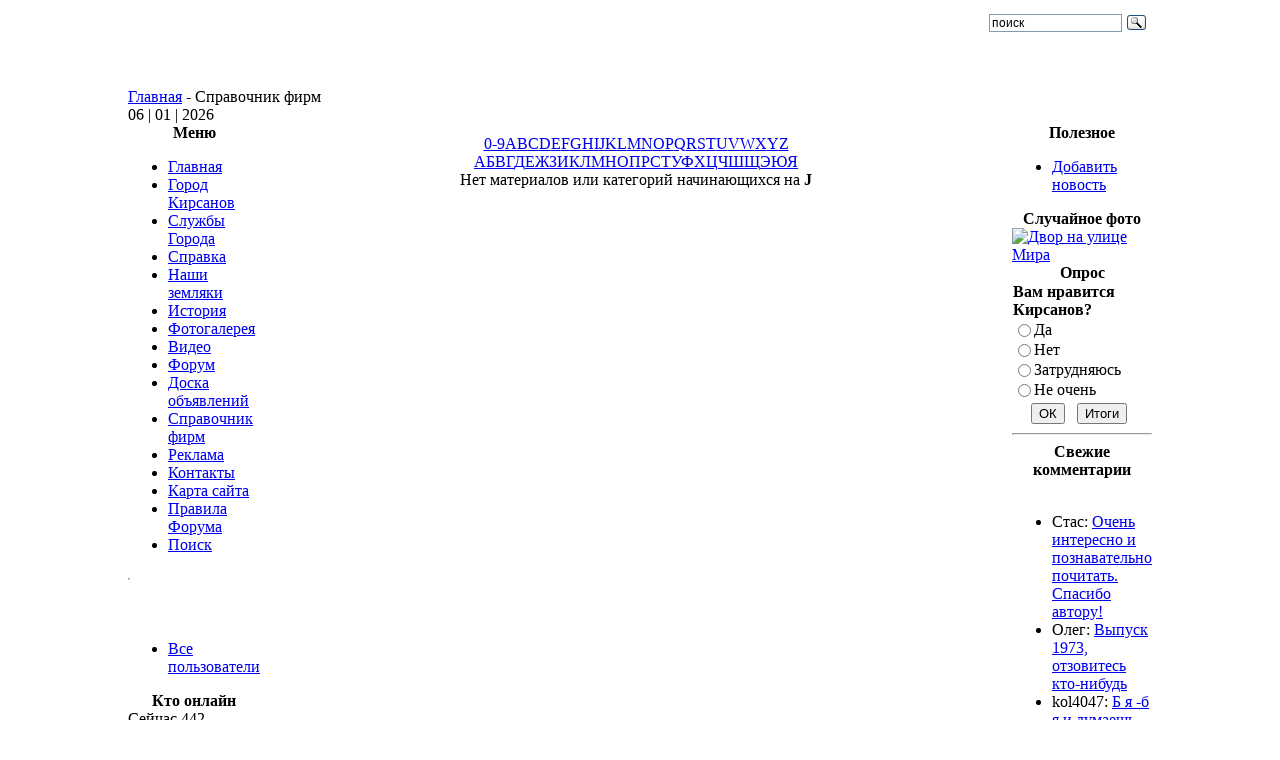

--- FILE ---
content_type: text/html; charset=utf-8
request_url: http://kirsanov-web.ru/component/option,com_mtree/Itemid,58/alpha,j/cat_id,0/task,listalpha/
body_size: 7006
content:
<!DOCTYPE html>
<html lang="ru-ru">
<head>
  <title>Список категорий и материалов по J: Справочник</title>
  <meta name="description" content="Город Кирсанов, Тамбовская область. Новости и статьи, Фотогалерея, Видео, Фотографии города, Форум Кирсанова, Справочник предприятий, История, Доска Объявлений, Справка, Добавить новость, фото в фотогалерею" />
  
  <meta http-equiv="content-type" content="text/html; charset=utf-8" />
  <meta name="robots" content="index, follow, noodp" />
  <meta name="keywords" content="Кирсанов, город, новости, события, фото, СМИ, россии, общение, сайт, объявления, фотогалерея, форум, видео" />
  <link href="/templates/josh/favicon.ico" rel="shortcut icon" type="image/x-icon" />
  <link rel="stylesheet" href="http://kirsanov-web.ru/modules/mod_joomimg/assets/mod_joomimg.css" type="text/css" />
  <base href="http://kirsanov-web.ru/component/option,com_mtree/Itemid,58/alpha,j/cat_id,0/task,listalpha/" />
  <script type="text/javascript" src="http://kirsanov-web.ru/includes/js/overlib_mini.js"></script>
  <script type="text/javascript" src="http://kirsanov-web.ru/components/com_joomgallery/assets/js/joomscript.js"></script>
  <script type="text/javascript">
    overlib_pagedefaults(WIDTH,250,VAUTO,RIGHT,AUTOSTATUSCAP, CSSCLASS,TEXTFONTCLASS,'jl-tips-font',FGCLASS,'jl-tips-fg',BGCLASS,'jl-tips-bg',CAPTIONFONTCLASS,'jl-tips-capfont', CLOSEFONTCLASS, 'jl-tips-closefont');    var resizeJsImage = 1;
    document.onkeydown = joom_cursorchange;
    var jg_comment_active = 0;
  </script>
  <link href="http://kirsanov-web.ru/components/com_mtree/templates/m2/template.css" rel="stylesheet" type="text/css"/>

<link rel="icon" type="image/png" sizes="32x32" href="/favicon-32x32.png">
<meta name="google-site-verification" content="DK2JTP8n4jjL31jwlOBU1YcWvy92taB75u9nvEeWipo" /> 
<meta name="yandex-verification" content="8b9edc760c71fd60" />
<link rel="stylesheet" href="/templates/system/css/general.css" type="text/css" />
<link rel="stylesheet" href="/templates/josh/css/template.css" type="text/css" />
<script src="/plugins/highslide/highslide.js" type="text/javascript"> </script>
<script type="text/javascript">
    hs.graphicsDir = '/plugins/highslide/graphics/';
    hs.outlineType = 'rounded-white';
    hs.numberOfImagesToPreload = 0;
    hs.showCredits = false;
	hs.lang = {
		loadingText :     'Загрузка...',
		fullExpandTitle : 'Развернуть до полного размера',
		restoreTitle :    'Кликните для закрытия картинки, нажмите и удерживайте для перемещения',
		focusTitle :      'Сфокусировать',
		loadingTitle :    'Нажмите для отмены'
	};
</script>
</head>
<body>
 <table width="1024" class="tbr" align="center" cellpadding="0" cellspacing="0">
  <tr>
   <td  width="601" align="center" class="topnav" valign="bottom">
              </td>
   <td>&nbsp;</td>
   <td width="169"><div id="searchbox"><div class="ya-site-form ya-site-form_inited_no" data-bem="{&quot;action&quot;:&quot;http://kirsanov-web.ru/poisk-po-saietu.html&quot;,&quot;arrow&quot;:false,&quot;bg&quot;:&quot;transparent&quot;,&quot;fontsize&quot;:12,&quot;fg&quot;:&quot;#000000&quot;,&quot;language&quot;:&quot;ru&quot;,&quot;logo&quot;:&quot;rb&quot;,&quot;publicname&quot;:&quot;Поиск по kirsanov-web.ru&quot;,&quot;suggest&quot;:true,&quot;target&quot;:&quot;_self&quot;,&quot;tld&quot;:&quot;ru&quot;,&quot;type&quot;:3,&quot;usebigdictionary&quot;:true,&quot;searchid&quot;:2778984,&quot;input_fg&quot;:&quot;#000000&quot;,&quot;input_bg&quot;:&quot;#ffffff&quot;,&quot;input_fontStyle&quot;:&quot;normal&quot;,&quot;input_fontWeight&quot;:&quot;normal&quot;,&quot;input_placeholder&quot;:&quot;поиск&quot;,&quot;input_placeholderColor&quot;:&quot;#000000&quot;,&quot;input_borderColor&quot;:&quot;#7f9db9&quot;}"><form action="https://yandex.ru/search/site/" method="get" target="_self" accept-charset="utf-8"><input type="hidden" name="searchid" value="2778984"/><input type="hidden" name="l10n" value="ru"/><input type="hidden" name="reqenc" value=""/><input type="search" name="text" value=""/><input type="submit" value="Найти"/></form></div><style type="text/css">.ya-page_js_yes .ya-site-form_inited_no { display: none; }</style><script type="text/javascript">(function(w,d,c){var s=d.createElement('script'),h=d.getElementsByTagName('script')[0],e=d.documentElement;if((' '+e.className+' ').indexOf(' ya-page_js_yes ')===-1){e.className+=' ya-page_js_yes';}s.type='text/javascript';s.async=true;s.charset='utf-8';s.src=(d.location.protocol==='https:'?'https:':'http:')+'//site.yandex.net/v2.0/js/all.js';h.parentNode.insertBefore(s,h);(w[c]||(w[c]=[])).push(function(){Ya.Site.Form.init()})})(window,document,'yandex_site_callbacks');</script></div></div>
   </td>
  </tr>
 </table>
 <table width="1024"  class="tbr" align="center" cellpadding="0" cellspacing="0">
  <tr>
   <td height="50"><a href="http://kirsanov-web.ru/" title="Город Кирсанов - сайт города Кирсанов"><img src="/templates/josh/images/header.jpg" alt=""></a></td><td weight="670"></td></tr>
 </table>
 <table width="1024" class="tbr" align="center" cellpadding="0" cellspacing="0">
  <tr>
   <td class="top1">
<div class="pw">
<span class="breadcrumbs pathway">
<a href="http://kirsanov-web.ru/" class="pathway">Главная</a> - Справочник фирм</span>

</div>
<div class="date">06 | 01 | 2026</div>
   </td>
  </tr>
 </table>
 <table width="1024" class="top2"  border="0" align="center" cellpadding="0" cellspacing="0">
  <tr>
              <td valign="top" class="lcol">
             <div class="leftrow">
                  		<table cellpadding="0" cellspacing="0" class="moduletable_menu">
			<tr>
			<th valign="top">
				Меню			</th>
		</tr>
			<tr>
			<td>
				<ul class="menu" id="1"><li class="item1"><a href="http://kirsanov-web.ru/"><span>Главная</span></a></li><li class="parent item3"><a href="/gorod-kirsanov/"><span>Город Кирсанов</span></a></li><li class="parent item29"><a href="/slujbi-goroda/"><span>Службы Города</span></a></li><li class="parent item31"><a href="/spravka-kirsanov/"><span>Справка</span></a></li><li class="parent item35"><a href="/nashi-zemlyaki/"><span>Наши земляки</span></a></li><li class="parent item2"><a href="/istoriya/"><span>История</span></a></li><li class="item17"><a href="/component/option,com_joomgallery/Itemid,17/"><span>Фотогалерея</span></a></li><li class="parent item46"><a href="/kirsanov-video/"><span>Видео</span></a></li><li class="item16"><a href="/component/option,com_fireboard/Itemid,16/"><span>Форум</span></a></li><li class="item38"><a href="/component/option,com_adsmanager/Itemid,38/"><span>Доска объявлений</span></a></li><li id="current" class="active item58"><a href="/component/option,com_mtree/Itemid,58/"><span>Справочник фирм</span></a></li><li class="parent item59"><a href="/reklama/"><span>Реклама</span></a></li><li class="item20"><a href="/index.php?option=com_contact&amp;view=contact&amp;id=1&amp;Itemid=20"><span>Контакты</span></a></li><li class="item26"><a href="/component/option,com_xmap/Itemid,26/sitemap,1/"><span>Карта сайта</span></a></li><li class="item45"><a href="/pravila-foruma-kirsanov.html"><span>Правила Форума</span></a></li><li class="item64"><a href="/poisk-po-saietu.html"><span>Поиск</span></a></li></ul>			</td>
		</tr>
		</table>
		<table cellpadding="0" cellspacing="0" class="moduletable">
			<tr>
			<td>
				<hr />
<!--noindex--> 
<div id="ok_group_widget"></div>
<script>
!function (d, id, did, st) {
  var js = d.createElement("script");
  js.src = "https://connect.ok.ru/connect.js";
  js.onload = js.onreadystatechange = function () {
  if (!this.readyState || this.readyState == "loaded" || this.readyState == "complete") {
    if (!this.executed) {
      this.executed = true;
      setTimeout(function () {
        OK.CONNECT.insertGroupWidget(id,did,st);
      }, 0);
    }
  }}
  d.documentElement.appendChild(js);
}(document,"ok_group_widget","42872569725149",'{"width":230,"height":160}'); 
</script><!--/noindex--> <br />
<div style="text-align: center;"><a href="http://kirsanov-web.ru/reklama/plastikovie-okna-i-dveri.html" target="_blank"><img src="http://kirsanov-web.ru/images/stories/veka.gif" border="0" alt="" /></a></div>			</td>
		</tr>
		</table>
		<table cellpadding="0" cellspacing="0" class="moduletable">
			<tr>
			<td>
				<ul class="menu"><li class="item15"><a href="/index.php?option=com_comprofiler&amp;task=usersList&amp;Itemid=15"><span>Все пользователи</span></a></li></ul>			</td>
		</tr>
		</table>
		<table cellpadding="0" cellspacing="0" class="moduletable">
			<tr>
			<th valign="top">
				Кто онлайн			</th>
		</tr>
			<tr>
			<td>
				Сейчас&nbsp;442 гостей&nbsp;онлайн			</td>
		</tr>
		</table>
	
             </div>
   </td>
   <td class="bgline"><img  src="/templates/josh/images/ot.gif" alt="" width="5" border="0"/></td>
              <td valign="top" width="100%">
 <table width="100%" cellspacing="0" cellpadding="0" style="border-top: 5px solid #ffffff;">
                  <tr valign="top">
   <td colspan="3">
         <div>
                	<table cellpadding="0" cellspacing="0" class="moduletable">
			<tr>
			<td>
							</td>
		</tr>
		</table>
	
         </div>
   </td>
  </tr>
  <tr><td colspan="3"></td></tr>
                   <tr align="left" valign="top">
    <td colspan="3" style="border-top: 3px solid #ffffff; padding: 3px;"><div class="main">
	<div class="alpha-index" style="text-align:center"><a href="/component/option,com_mtree/Itemid,58/alpha,0/cat_id,0/task,listalpha/" class="alpha">0-9</a><a href="/component/option,com_mtree/Itemid,58/alpha,a/cat_id,0/task,listalpha/" class="alpha">A</a><a href="/component/option,com_mtree/Itemid,58/alpha,b/cat_id,0/task,listalpha/" class="alpha">B</a><a href="/component/option,com_mtree/Itemid,58/alpha,c/cat_id,0/task,listalpha/" class="alpha">C</a><a href="/component/option,com_mtree/Itemid,58/alpha,d/cat_id,0/task,listalpha/" class="alpha">D</a><a href="/component/option,com_mtree/Itemid,58/alpha,e/cat_id,0/task,listalpha/" class="alpha">E</a><a href="/component/option,com_mtree/Itemid,58/alpha,f/cat_id,0/task,listalpha/" class="alpha">F</a><a href="/component/option,com_mtree/Itemid,58/alpha,g/cat_id,0/task,listalpha/" class="alpha">G</a><a href="/component/option,com_mtree/Itemid,58/alpha,h/cat_id,0/task,listalpha/" class="alpha">H</a><a href="/component/option,com_mtree/Itemid,58/alpha,i/cat_id,0/task,listalpha/" class="alpha">I</a><a href="/component/option,com_mtree/Itemid,58/alpha,j/cat_id,0/task,listalpha/" class="alpha">J</a><a href="/component/option,com_mtree/Itemid,58/alpha,k/cat_id,0/task,listalpha/" class="alpha">K</a><a href="/component/option,com_mtree/Itemid,58/alpha,l/cat_id,0/task,listalpha/" class="alpha">L</a><a href="/component/option,com_mtree/Itemid,58/alpha,m/cat_id,0/task,listalpha/" class="alpha">M</a><a href="/component/option,com_mtree/Itemid,58/alpha,n/cat_id,0/task,listalpha/" class="alpha">N</a><a href="/component/option,com_mtree/Itemid,58/alpha,o/cat_id,0/task,listalpha/" class="alpha">O</a><a href="/component/option,com_mtree/Itemid,58/alpha,p/cat_id,0/task,listalpha/" class="alpha">P</a><a href="/component/option,com_mtree/Itemid,58/alpha,q/cat_id,0/task,listalpha/" class="alpha">Q</a><a href="/component/option,com_mtree/Itemid,58/alpha,r/cat_id,0/task,listalpha/" class="alpha">R</a><a href="/component/option,com_mtree/Itemid,58/alpha,s/cat_id,0/task,listalpha/" class="alpha">S</a><a href="/component/option,com_mtree/Itemid,58/alpha,t/cat_id,0/task,listalpha/" class="alpha">T</a><a href="/component/option,com_mtree/Itemid,58/alpha,u/cat_id,0/task,listalpha/" class="alpha">U</a><a href="/component/option,com_mtree/Itemid,58/alpha,v/cat_id,0/task,listalpha/" class="alpha">V</a><a href="/component/option,com_mtree/Itemid,58/alpha,w/cat_id,0/task,listalpha/" class="alpha">W</a><a href="/component/option,com_mtree/Itemid,58/alpha,x/cat_id,0/task,listalpha/" class="alpha">X</a><a href="/component/option,com_mtree/Itemid,58/alpha,y/cat_id,0/task,listalpha/" class="alpha">Y</a><a href="/component/option,com_mtree/Itemid,58/alpha,z/cat_id,0/task,listalpha/" class="alpha">Z</a><br /><a href="/component/option,com_mtree/Itemid,58/alpha,а/cat_id,0/task,listalpha/" class="alpha">А</a><a href="/component/option,com_mtree/Itemid,58/alpha,б/cat_id,0/task,listalpha/" class="alpha">Б</a><a href="/component/option,com_mtree/Itemid,58/alpha,в/cat_id,0/task,listalpha/" class="alpha">В</a><a href="/component/option,com_mtree/Itemid,58/alpha,г/cat_id,0/task,listalpha/" class="alpha">Г</a><a href="/component/option,com_mtree/Itemid,58/alpha,д/cat_id,0/task,listalpha/" class="alpha">Д</a><a href="/component/option,com_mtree/Itemid,58/alpha,е/cat_id,0/task,listalpha/" class="alpha">Е</a><a href="/component/option,com_mtree/Itemid,58/alpha,ж/cat_id,0/task,listalpha/" class="alpha">Ж</a><a href="/component/option,com_mtree/Itemid,58/alpha,з/cat_id,0/task,listalpha/" class="alpha">З</a><a href="/component/option,com_mtree/Itemid,58/alpha,и/cat_id,0/task,listalpha/" class="alpha">И</a><a href="/component/option,com_mtree/Itemid,58/alpha,к/cat_id,0/task,listalpha/" class="alpha">К</a><a href="/component/option,com_mtree/Itemid,58/alpha,л/cat_id,0/task,listalpha/" class="alpha">Л</a><a href="/component/option,com_mtree/Itemid,58/alpha,м/cat_id,0/task,listalpha/" class="alpha">М</a><a href="/component/option,com_mtree/Itemid,58/alpha,н/cat_id,0/task,listalpha/" class="alpha">Н</a><a href="/component/option,com_mtree/Itemid,58/alpha,о/cat_id,0/task,listalpha/" class="alpha">О</a><a href="/component/option,com_mtree/Itemid,58/alpha,п/cat_id,0/task,listalpha/" class="alpha">П</a><a href="/component/option,com_mtree/Itemid,58/alpha,р/cat_id,0/task,listalpha/" class="alpha">Р</a><a href="/component/option,com_mtree/Itemid,58/alpha,с/cat_id,0/task,listalpha/" class="alpha">С</a><a href="/component/option,com_mtree/Itemid,58/alpha,т/cat_id,0/task,listalpha/" class="alpha">Т</a><a href="/component/option,com_mtree/Itemid,58/alpha,у/cat_id,0/task,listalpha/" class="alpha">У</a><a href="/component/option,com_mtree/Itemid,58/alpha,ф/cat_id,0/task,listalpha/" class="alpha">Ф</a><a href="/component/option,com_mtree/Itemid,58/alpha,х/cat_id,0/task,listalpha/" class="alpha">Х</a><a href="/component/option,com_mtree/Itemid,58/alpha,ц/cat_id,0/task,listalpha/" class="alpha">Ц</a><a href="/component/option,com_mtree/Itemid,58/alpha,ч/cat_id,0/task,listalpha/" class="alpha">Ч</a><a href="/component/option,com_mtree/Itemid,58/alpha,ш/cat_id,0/task,listalpha/" class="alpha">Ш</a><a href="/component/option,com_mtree/Itemid,58/alpha,щ/cat_id,0/task,listalpha/" class="alpha">Щ</a><a href="/component/option,com_mtree/Itemid,58/alpha,э/cat_id,0/task,listalpha/" class="alpha">Э</a><a href="/component/option,com_mtree/Itemid,58/alpha,ю/cat_id,0/task,listalpha/" class="alpha">Ю</a><a href="/component/option,com_mtree/Itemid,58/alpha,я/cat_id,0/task,listalpha/" class="alpha">Я</a></div><center>Нет материалов или категорий начинающихся на <b>J</b></center>
        </div></td>
  </tr>
  <tr>
   <td colspan="3" valign="top" style="border-top: 2px solid #FFFFFF;">
                   </td>
  </tr>
 </table>
   </td>     <td class="bgline"><img  src="/templates/josh/images/ot.gif" alt="" width="7" border="0"/></td>
                     <td valign="top" class="rcol">
              <div class="rightrow">
                  	<table cellpadding="0" cellspacing="0" class="moduletable">
			<tr>
			<th valign="top">
				Полезное			</th>
		</tr>
			<tr>
			<td>
				<ul class="menu"><li class="item13"><a href="/create-new-article.html"><span>Добавить новость</span></a></li></ul>			</td>
		</tr>
		</table>
		<table cellpadding="0" cellspacing="0" class="moduletable">
			<tr>
			<td>
				<div style="text-align:center;margin-left:8px;"></div>			</td>
		</tr>
		</table>
		<table cellpadding="0" cellspacing="0" class="moduletable">
			<tr>
			<th valign="top">
				Случайное фото			</th>
		</tr>
			<tr>
			<td>
				<div class="joomimg67_main">
  <div class="joomimg_row">

    <div class="joomimg67_imgct">
      <div class="joomimg67_img">
  <a href="/component/option,com_joomgallery/Itemid,17/func,detail/id,313/" >  <img src="http://kirsanov-web.ru/components/com_joomgallery/img_thumbnails/____13/001_20130619_1525682001.jpg"alt="Двор на улице Мира" />  </a></div>
<div class="joomimg67_txt">

</div>
    </div>
  </div>
  <div class="joomimg_clr"></div>
</div>
			</td>
		</tr>
		</table>
		<table cellpadding="0" cellspacing="0" class="moduletable-opr">
			<tr>
			<th valign="top">
				Опрос			</th>
		</tr>
			<tr>
			<td>
				<form action="http://kirsanov-web.ru/" method="post" name="form2">

<table width="95%" border="0" cellspacing="0" cellpadding="1" class="poll-opr">
<thead>
	<tr>
		<td style="font-weight: bold;">
			Вам нравится Кирсанов?		</td>
	</tr>
</thead>
	<tr>
		<td>
			<table class="pollstableborder-opr" cellspacing="0" cellpadding="0" border="0">
							<tr>
					<td valign="top">
						<input type="radio" name="voteid" id="voteid1" value="1" alt="1" />
					</td>
					<td valign="top">
						<label for="voteid1">
							Да						</label>
					</td>
				</tr>
											<tr>
					<td valign="top">
						<input type="radio" name="voteid" id="voteid2" value="2" alt="2" />
					</td>
					<td valign="top">
						<label for="voteid2">
							Нет						</label>
					</td>
				</tr>
											<tr>
					<td valign="top">
						<input type="radio" name="voteid" id="voteid3" value="3" alt="3" />
					</td>
					<td valign="top">
						<label for="voteid3">
							Затрудняюсь						</label>
					</td>
				</tr>
											<tr>
					<td valign="top">
						<input type="radio" name="voteid" id="voteid4" value="4" alt="4" />
					</td>
					<td valign="top">
						<label for="voteid4">
							Не очень						</label>
					</td>
				</tr>
										</table>
		</td>
	</tr>
	<tr>
		<td>
			<div align="center">
				<input type="submit" name="task_button" class="button" value="ОК" />
				&nbsp;
				<input type="button" name="option" class="button" value="Итоги" onclick="document.location.href='/poll-results/vam-nravitsya-kirsanov.html'" />			</div>
		</td>
	</tr>
</table>

	<input type="hidden" name="option" value="com_poll" />
	<input type="hidden" name="task" value="vote" />
	<input type="hidden" name="id" value="1" />
	<input type="hidden" name="670f42eaf1d59a9525f364afd871db03" value="1" /></form><hr>			</td>
		</tr>
		</table>
		<table cellpadding="0" cellspacing="0" class="moduletable">
			<tr>
			<th valign="top">
				Свежие комментарии			</th>
		</tr>
			<tr>
			<td>
				﻿<script type='text/javascript'>
function JOSC_viewPost69(contentid, id, itemid)
{
	window.location = 'index.php?option=com_content&task=view&id=' + contentid + (itemid ? ('&Itemid='+itemid) : '') + '&comment_id=' + id + '#josc' + id;
	if (navigator.userAgent.toLowerCase().indexOf("opera") != -1) window.location = '##';
}
</script>
	<div class="comments"  > 
		
<ul>
<li>Стас: <a href='http://kirsanov-web.ru/istoriya/kirsanovskiie-kraie-talantami-bogat.html?comment_id=1330&amp;joscclean=1#josc1330'>Очень интересно и познавательно почитать. Спасибо автору!</a></li><li>Олег: <a href='http://kirsanov-web.ru/gorod-kirsanov/u-kirsanovskogo-aviacionnogo-texnicheskogo-kolledja-yubileie.html?comment_id=1321&amp;joscclean=1#josc1321'>Выпуск 1973, отзовитесь кто-нибудь</a></li><li>kol4047: <a href='http://kirsanov-web.ru/gorod-kirsanov/kirsanovskaya-gidrometeostanciya-budni-istoriya.html?comment_id=1320&amp;joscclean=1#josc1320'>Б я -б я и думаешь кто чего понял?  <img src='http://kirsanov-web.ru/components/com_comment/joscomment/emoticons/funny/images/laughing.png' border='0' alt='' /></a></li><li>kol4047: <a href='http://kirsanov-web.ru/gorod-kirsanov/kirsanovskaya-detskaya-shkola-iskusstv.html?comment_id=1318&amp;joscclean=1#josc1318'>Верните памятные доски на фасад здания, дома творчества  <img src='http://kirsanov-web.ru/components/com_comment/joscomment/emoticons/funny/images/dizzy.png' border='0' alt='' />i...</a></li><li>kol4047: <a href='http://kirsanov-web.ru/gorod-kirsanov/priem-grajdan-v-kirsanovskom-raieone.html?comment_id=1317&amp;joscclean=1#josc1317'>В кирсановских округах, их сколько? Или хуторов?</a></li><li>kol4047: <a href='http://kirsanov-web.ru/istoriya/iz-istorii-kirsanovskogo-kupechestva.html?comment_id=1316&amp;joscclean=1#josc1316'>Село вымерло  <img src='http://kirsanov-web.ru/components/com_comment/joscomment/emoticons/funny/images/w00t.png' border='0' alt='' /></a></li></ul> 
	</div>


			</td>
		</tr>
		</table>
	
              </div>
   </td>
                     </tr>
 </table>
 <table width="1024" class="foot" align="center" cellspacing="0" cellpadding="0">
  <tr><td width="235"><!--noindex--> <!--LiveInternet counter--><script type="text/javascript"><!--
document.write("<a href='http://www.liveinternet.ru/click' "+
"target=_blank><img src='http://counter.yadro.ru/hit?t38.3;r"+
escape(document.referrer)+((typeof(screen)=="undefined")?"":
";s"+screen.width+"*"+screen.height+"*"+(screen.colorDepth?
screen.colorDepth:screen.pixelDepth))+";u"+escape(document.URL)+
";"+Math.random()+
"' alt='' title='LiveInternet' "+
"border='0' width='31' height='31'><\/a>")
//--></script><!--/LiveInternet--> 
<!-- Top.Mail.Ru counter --><script type="text/javascript">
var _tmr = window._tmr || (window._tmr = []);
_tmr.push({id: "3628527", type: "pageView", start: (new Date()).getTime()});
(function (d, w, id) {  if (d.getElementById(id)) return;
  var ts = d.createElement("script"); ts.type = "text/javascript"; ts.async = true; ts.id = id; ts.src = "https://top-fwz1.mail.ru/js/code.js";
  var f = function () {var s = d.getElementsByTagName("script")[0]; s.parentNode.insertBefore(ts, s);};  if (w.opera == "[object Opera]") { d.addEventListener("DOMContentLoaded", f, false); } else { f(); }
})(document, window, "tmr-code");</script><noscript><div><img src="https://top-fwz1.mail.ru/counter?id=3628527;js=na" style="position:absolute;left:-9999px;" alt="Top.Mail.Ru" /></div></noscript>
<!-- /Top.Mail.Ru counter --><!--/noindex-->
   </td>
  <td  width="789" valign="top" class="footer">
                       <a class="markupchooser" href="http://kirsanov-web.ru/component/option,com_mtree/Itemid,58/alpha,j/cat_id,0/task,listalpha/?device=xhtml" rel="nofollow">Мобильная Версия</a><span class="markupchooser"> | </span><span class="markupchooser">Стандартная Декстоп</span><span class="markupchooser"> | </span><a class="markupchooser" href="http://kirsanov-web.ru/component/option,com_mtree/Itemid,58/alpha,j/cat_id,0/task,listalpha/?device=iphone" rel="nofollow">для Айфона</a><table width="100%" border="0" cellpadding="0" cellspacing="1"><tr><td nowrap="nowrap"><a href="http://kirsanov-web.ru/" title="Главная страница" class="mainlevel" >Главная страница</a><span class="mainlevel"> | </span><a href="/index.php?option=com_comprofiler&amp;task=registers&amp;Itemid=22/" title="Регистрация" class="mainlevel" >Регистрация</a><span class="mainlevel"> | </span><a href="http://kirsanov-web.ru/component/option,com_mtree/Itemid,58/" title="Справочник фирм" class="mainlevel" >Справочник фирм</a><span class="mainlevel"> | </span><a href="http://kirsanov-web.ru/index.php?option=com_contact&view=contact&id=1&Itemid=20" title="Контакты" class="mainlevel" >Контакты</a><span class="mainlevel"> | </span><a href="http://kirsanov-web.ru/component/option,com_xmap/Itemid,26/sitemap,1/" title="Карта сайта" class="mainlevel" >Карта сайта</a></td></tr></table>
Copyright © 2009 - 2024 КИРСАНОВ - ВЕБ.РУ All Rights Reserved. <span style="color: #f15a23;font-size:14px;"><strong>16+</strong></span><br />В случае использования любых материалов Вы должны размещать<br /> активную гиперссылку на сайт <a href="http://kirsanov-web.ru/">http://kirsanov-web.ru/</a> </td>
 </tr>
</table>
 </body>
</html>